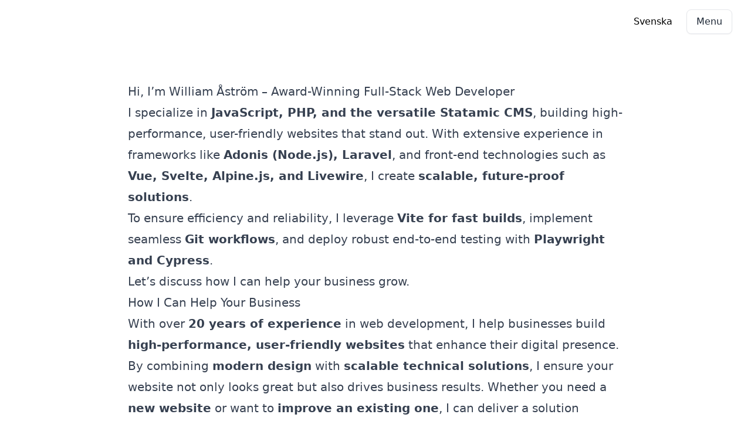

--- FILE ---
content_type: text/html; charset=UTF-8
request_url: https://williamastrom.se/
body_size: 4373
content:
<!doctype html>
<html lang="en">
<head>
    <meta charset="utf-8">
    <meta name="viewport" content="width=device-width, initial-scale=1">
    <!-- Informs browsers of supported color schemes -->
    <meta name="color-scheme" content="light dark">
    <title>Award-Winning Full-Stack Web Developer | William Åström</title>
    <meta name="description" content="Elevate your digital presence with William Åström, an award-winning full-stack developer specializing in JavaScript, PHP, and Statamic. Let's build your high-performance, user-friendly website.">

    <link rel="preload" as="style" href="https://williamastrom.se/build/assets/site-QmkRiOD9.css" /><link rel="modulepreload" href="https://williamastrom.se/build/assets/site-D5-kE5uw.js" /><link rel="stylesheet" href="https://williamastrom.se/build/assets/site-QmkRiOD9.css" /><script type="module" src="https://williamastrom.se/build/assets/site-D5-kE5uw.js"></script>

    <script type="application/ld+json">
{
  "@context": "https://schema.org",
  "@graph": [
    {
      "@type": "WebPage",
      "@id": "https://williamastrom.se/#webpage",
      "url": "https://williamastrom.se/",
      "name": "Award-Winning Full-Stack Developer – William Åström",
      "description": "Boost your online presence with award-winning developer William Åström. Specializing in JavaScript, PHP, and Statamic, he creates high-performance websites that stand out.",
      "mainEntity": {
        "@id": "https://williamastrom.se/#person"
      }
    },
    {
      "@type": "Person",
      "@id": "https://williamastrom.se/#person",
      "name": "William Åström",
      "jobTitle": "Award-Winning Full-Stack Web Developer",
      "url": "https://williamastrom.se/",
      "email": "mailto:william@pixney.com",
      "description": "Hi, I’m William Åström – Award-Winning Full-Stack Web Developer. I specialize in JavaScript, PHP, and the versatile Statamic CMS, building high-performance, user-friendly websites that stand out. With extensive experience in frameworks like Adonis (Node.js), Laravel, and front-end technologies such as Vue, Svelte, Alpine.js, and Livewire, I create scalable, future-proof solutions. I leverage Vite for fast builds, implement seamless Git workflows, and deploy robust end-to-end testing with Playwright and Cypress. My work on Universal Favourite earned me an Awwwards Developer Award, and at Husleie.no AS I introduced a rental price wizard that boosted user engagement and provided valuable data insights."
    }
  ]
}
</script>
    <!-- Google tag (gtag.js) -->
    <script async src="https://www.googletagmanager.com/gtag/js?id=G-C3T899VQ5F"></script>
    <script>
        window.dataLayer = window.dataLayer || [];
        function gtag(){dataLayer.push(arguments);}
        gtag('js', new Date());
        gtag('config', 'G-C3T899VQ5F');
    </script>
    <!-- Fathom - beautiful, simple website analytics -->
    <script src="https://cdn.usefathom.com/script.js" data-site="TQAXJXXT" defer></script>
    <!-- / Fathom -->
</head>
<!-- Note the added dark variant classes -->
<body class="w-full font-sans px-4 ">
<div x-data="{ open: false }" class="flex justify-end p-4 items-center ">
    <div class="mr-2">
        
        <a class="hover:bg-black hover:text-white dark:hover:text-black dark:hover:bg-white rounded-lg px-4 py-2 inline-block" href="/sv">Svenska</a>
        
    </div>

    <!-- Trigger -->
    <span x-on:click="open = true">
        <button type="button" class="relative flex items-center justify-center gap-2 whitespace-nowrap rounded-lg border border-gray-200 bg-white px-4 py-2 text-gray-800 shadow-sm hover:border-gray-200 hover:bg-gray-50">
            Menu
        </button>
    </span>

    <!-- Modal -->
    <div
        x-show="open"
        style="display: none"
        x-on:keydown.escape.prevent.stop="open = false"
        role="dialog"
        aria-modal="true"
        x-id="['modal-title']"
        :aria-labelledby="$id('modal-title')"
        class="fixed inset-0 z-10 overflow-y-auto"
    >
        <!-- Overlay -->
        <div x-show="open" x-transition.opacity class="fixed inset-0 bg-black/25"></div>

        <!-- Panel -->
        <div
            x-show="open" x-transition
            x-on:click="open = false"
            class="relative flex min-h-screen items-center justify-center p-4"
        >
            <div
                x-on:click.stop
                x-trap.noscroll.inert="open"
                class="relative min-w-96 max-w-xl rounded-xl bg-white p-6 shadow-lg"
            >


                <!-- Content -->

                <ul class="space-y-2 text-black dark:text-black ">
                    
                    <li class="">
                        <a
                            href="/"
                            class="hover:text-black hover:underline transition-colors duration-200"
                        >
                            Award-Winning Full-Stack Developer – William Åström
                        </a>
                        
                    </li>
                    
                    <li class="">
                        <a
                            href="/contact"
                            class="hover:text-black hover:underline transition-colors duration-200"
                        >
                            Contact
                        </a>
                        
                    </li>
                    
                    <li class="">
                        <a
                            href="/digital-agency"
                            class="hover:text-black hover:underline transition-colors duration-200"
                        >
                            Digital Agency
                        </a>
                        
                    </li>
                    
                    <li class="">
                        <a
                            href="/about"
                            class="hover:text-black hover:underline transition-colors duration-200"
                        >
                            About
                        </a>
                        
                    </li>
                    
                    <li class="">
                        <a
                            href="/services"
                            class="hover:text-black hover:underline transition-colors duration-200"
                        >
                            Services
                        </a>
                        
                    </li>
                    
                    <li class="">
                        <a
                            href="/portfolio"
                            class="hover:text-black hover:underline transition-colors duration-200"
                        >
                            Portfolio
                        </a>
                        
                    </li>
                    
                    <li class="">
                        <a
                            href="/statamic-digital-agency-sweden"
                            class="hover:text-black hover:underline transition-colors duration-200"
                        >
                            Statamic Digital Agency Sweden
                        </a>
                        
                    </li>
                    
                </ul>

                <!-- Buttons -->
                <div class="mt-6 flex justify-end space-x-2">
                    <button type="button" x-on:click="open = false" class="relative flex items-center justify-center gap-2 whitespace-nowrap rounded-lg border border-transparent bg-transparent px-4 py-2 text-gray-800 hover:bg-gray-800/10">
                        Cancel
                    </button>


                </div>
            </div>
        </div>
    </div>
</div>


<div class="pt-4 xl:pt-16 flex items-center justify-center">

        

   <div class="space-y-12">
       
       <div class="container mx-auto prose dark:prose-invert md:prose-lg xl:prose-xl 2xl:prose-2xl">
    <h1>Hi, I’m William Åström – Award-Winning Full-Stack Web Developer </h1><p>I specialize in <strong>JavaScript, PHP, and the versatile Statamic CMS</strong>, building high-performance, user-friendly websites that stand out. With extensive experience in frameworks like <strong>Adonis (Node.js), Laravel</strong>, and front-end technologies such as <strong>Vue, Svelte, Alpine.js, and Livewire</strong>, I create <strong>scalable, future-proof solutions</strong>.</p><p>To ensure efficiency and reliability, I leverage <strong>Vite for fast builds</strong>, implement seamless <strong>Git workflows</strong>, and deploy robust end-to-end testing with <strong>Playwright and Cypress</strong>.</p><p>Let’s discuss how I can help your business grow.</p><h2>How I Can Help Your Business</h2><p>With over <strong>20 years of experience</strong> in web development, I help businesses build <strong>high-performance, user-friendly websites</strong> that enhance their digital presence. By combining <strong>modern design</strong> with <strong>scalable technical solutions</strong>, I ensure your website not only looks great but also drives business results. Whether you need a <strong>new website</strong> or want to <strong>improve an existing one</strong>, I can deliver a solution tailored to your needs.</p><h2>Why Choose Me?</h2><p>As an <strong>award-winning full-stack web developer</strong>, I offer a unique combination of <strong>technical expertise</strong> and <strong>creative design</strong>. My work with <strong>Universal Favourite</strong> earned me an <strong>Awwwards Developer Award</strong>, showcasing my ability to deliver <strong>high-quality, innovative solutions</strong>.</p><p>I specialize in <strong>modern technologies</strong> such as <strong>Statamic CMS, Laravel, and Vue.js</strong>, and I am committed to creating <strong>beautiful, functional websites</strong>. Additionally, I provide <strong>personalized service and custom solutions</strong>, ensuring that I adapt to your company’s specific needs.</p><h2>Case Studies</h2><p>These are just a few examples of how I help businesses achieve their digital goals.</p>
</div>


       
       <div class="grid grid-cols-1 gap-y-8 lg:grid-cols-2 xl:grid-cols-2 2xl:grid-cols-2 lg:gap-x-8 lg:gap-y-12 xl:px-16 2xl:px-16">
    
    
    <picture>
        <source
            media="(max-width: 768px)"
            srcset="/img/asset/YXNzZXRzL3BvcnRmb2xpby91Zi91ZjIucG5n/uf2.png?p=mobile&s=92119ef458b3cb2e4010e331d101c385">

        <source
            media="(max-width: 768px)"
            srcset="/img/asset/YXNzZXRzL3BvcnRmb2xpby91Zi91ZjIucG5n/uf2.png?p=lg&s=7ff4019266ceb3d6303d84acb24fa686">

        <img class="w-full aspect-[16/9]" src="/img/asset/YXNzZXRzL3BvcnRmb2xpby91Zi91ZjIucG5n/uf2.png?p=xl&s=f542669a42ec4634f1c127457190c701" alt="">
    </picture>

    <div class="container mx-auto prose dark:prose-invert md:prose-lg xl:prose-xl 2xl:prose-2xl">
    <h3 class="pt-2 lg:pt-4">
            <a href="/portfolio/universal-favourite">Universal Favourite – Crafting a Seamless Experience Before the AI Era</a>
        </h3>

            
                <p>Before the rise of AI-generated animations and effects, <strong>I manually crafted seamless page transitions and animation effects</strong> for <strong>Universal Favourite</strong>, a renowned creative agency. My work helped solidify their identity as a leading force in the industry, showcasing <strong>their creativity through highly polished interactions and fluid user experiences</strong>.</p><p>The website was <strong>awarded Awwwards Site of the Day</strong>, and my work on it earned me the <strong>Awwwards Developer Award</strong>. This project exemplifies my ability to <strong>blend technical precision with artistic expression</strong>, creating a site that was both <strong>engaging and highly performant</strong>.</p>
</div>


    


    
    
    <picture>
        <source
            media="(max-width: 768px)"
            srcset="/img/asset/YXNzZXRzL3BvcnRmb2xpby9odXNsZWllL2h1c2xlaWVjYWxjLnBuZw/husleiecalc.png?p=mobile&s=593fb014e67fc58a5c753b0a3bbfa75e">

        <source
            media="(max-width: 768px)"
            srcset="/img/asset/YXNzZXRzL3BvcnRmb2xpby9odXNsZWllL2h1c2xlaWVjYWxjLnBuZw/husleiecalc.png?p=lg&s=f8b2098f9bc9c8fb3661c6501385e0df">

        <img class="w-full aspect-[16/9]" src="/img/asset/YXNzZXRzL3BvcnRmb2xpby9odXNsZWllL2h1c2xlaWVjYWxjLnBuZw/husleiecalc.png?p=xl&s=04337228e0f53c410a59282cc923d301" alt="">
    </picture>

    <div class="container mx-auto prose dark:prose-invert md:prose-lg xl:prose-xl 2xl:prose-2xl">
    <h3 class="pt-2 lg:pt-4">
            <a href="/portfolio/husleie">Husleie.no – Data-Driven Innovation</a>
        </h3>

            
                <p>At <strong>Husleie.no</strong>, I introduced a <strong>rental price guide</strong>, significantly boosting <strong>user engagement</strong> and providing <strong>valuable data insights</strong> that were picked up by major media outlets.</p><p>These are just a few examples of how I help businesses achieve their digital goals.</p>
</div>


    


    
</div>


       
       <div class="container mx-auto prose dark:prose-invert md:prose-lg xl:prose-xl 2xl:prose-2xl">
    <h2>How We Work Together</h2><p>When we collaborate, I start with a <strong>detailed consultation</strong> to understand your <strong>business goals and technical requirements</strong>. Then, I create a <strong>custom plan</strong> and work closely with you throughout the <strong>entire development process</strong>, from <strong>design to launch</strong>.</p><p>I use <strong>modern tools</strong> like <strong>Vite and Git</strong> for smooth workflows and always deliver <strong>high-quality, tested code</strong> using <strong>Playwright and Cypress</strong>.</p><h2>Get in Touch</h2><p>If you’re looking for a <strong>full-stack developer</strong> who combines <strong>technical expertise, design skills, and seamless workflows</strong>, let’s work together to bring your vision to life!</p><p>📧 <strong>Email:</strong> <a rel="noopener" href="mailto:william@pixney.com">william@pixney.com</a></p>
</div>


       
   </div>



</div>


<footer class="container mx-auto border-t border-black dark:border-gray-500 pt-16 mt-16 pb-16">
    <nav>
        <ul class="space-y-2 ">
            

            <li class="">
                <a href="/" class="font-bold">Award-Winning Full-Stack Developer – William Åström</a>
                

            </li>
            

            <li class="">
                <a href="/contact">Contact</a>
                

            </li>
            

            <li class="">
                <a href="/digital-agency">Digital Agency</a>
                
                <ul class="ml-2">

            <li class="">
                <a href="/digital-agency/locations">Locations</a>
                
                <ul class="ml-2">

            <li class="">
                <a href="/digital-agency/locations/ostersund">Östersund</a>
                

            </li>
            </ul>
                

            </li>
            </ul>
                

            </li>
            

            <li class="">
                <a href="/about">About</a>
                

            </li>
            

            <li class="">
                <a href="/services">Services</a>
                

            </li>
            

            <li class="">
                <a href="/portfolio">Portfolio</a>
                

            </li>
            

            <li class="">
                <a href="/statamic-digital-agency-sweden">Statamic Digital Agency Sweden</a>
                

            </li>
            
        </ul>
    </nav>
    <div class="mt-16">
        &copy; 2026 William Åström. All rights reserved.
    </div>
</footer>
<!--<footer class="py-8 mt-8">
    <div class="max-w-7xl mx-auto px-4">
        <div class="flex flex-col md:flex-row justify-between items-center">
            <nav>
                <ul class="space-y-2 flex flex-col row">
                    
                    <li class="basic-1/2">
                        <a
                            href="/"
                            class="hover:text-white transition-colors duration-200"
                        >
                            Award-Winning Full-Stack Developer – William Åström
                        </a>
                        
                    </li>
                    
                    <li class="basic-1/2">
                        <a
                            href="/contact"
                            class="hover:text-white transition-colors duration-200"
                        >
                            Contact
                        </a>
                        
                    </li>
                    
                    <li class="basic-1/2">
                        <a
                            href="/digital-agency"
                            class="hover:text-white transition-colors duration-200"
                        >
                            Digital Agency
                        </a>
                        
                    </li>
                    
                    <li class="basic-1/2">
                        <a
                            href="/about"
                            class="hover:text-white transition-colors duration-200"
                        >
                            About
                        </a>
                        
                    </li>
                    
                    <li class="basic-1/2">
                        <a
                            href="/services"
                            class="hover:text-white transition-colors duration-200"
                        >
                            Services
                        </a>
                        
                    </li>
                    
                    <li class="basic-1/2">
                        <a
                            href="/portfolio"
                            class="hover:text-white transition-colors duration-200"
                        >
                            Portfolio
                        </a>
                        
                    </li>
                    
                    <li class="basic-1/2">
                        <a
                            href="/statamic-digital-agency-sweden"
                            class="hover:text-white transition-colors duration-200"
                        >
                            Statamic Digital Agency Sweden
                        </a>
                        
                    </li>
                    
                </ul>
            </nav>
            <p class="mt-4 md:mt-0 text-sm ">
                &copy; 2026 William Åström. All rights reserved.
            </p>
        </div>
    </div>
</footer>-->


</body>
</html>
